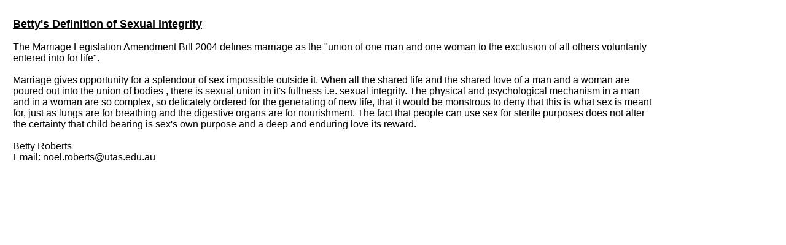

--- FILE ---
content_type: text/html
request_url: http://sif.org.au/papers-_betty_roberts_def.html
body_size: 1536
content:
<HTML>
<HEAD>
<TITLE>Betty's definition of Sexual Integrity</TITLE>
<META NAME="description" CONTENT="Betty Roberts">
<META NAME="Generator" CONTENT="Cool Page version 2.72 Webmaster, Sep 15 2002 for Windows">
<BASE TARGET="_top">
<STYLE TYPE="text/css">BODY {margin-left:0; margin-right:0; margin-top:0;}</STYLE>
<STYLE TYPE="text/css">
	.Arial-16pxn {font:normal 16px Arial, sans-serif}
	.Arial-18pxb {font:bold 18px Arial, sans-serif}
</STYLE>
</HEAD>

<BODY SCROLL="auto" BGCOLOR="#FFFFFF" TOPMARGIN=0 LEFTMARGIN=0>

<SCRIPT LANGUAGE="JavaScript">
<!--
var agt=navigator.userAgent.toLowerCase();
var is_major=parseInt(navigator.appVersion);
var is_minor=parseFloat(navigator.appVersion);
var is_nav=((agt.indexOf('mozilla')!=-1)&&(agt.indexOf('spoofer')==-1)&&(agt.indexOf('compatible')==-1) && (agt.indexOf('opera')==-1)&&(agt.indexOf('webtv')==-1));
var is_ie=(agt.indexOf('msie')!=-1);
if(is_ie){var agt_ie=agt.substring(agt.indexOf('msie')+5); is_major=parseInt(agt_ie); is_minor=parseFloat(agt_ie);}
var is_dom2=(document.getElementById);
var is_http=(window.location.protocol.indexOf('http')==0);
// Browser detect
if( is_minor < 3.5 )
   alert( "This page will not function properly in your browser.\n\nYour browser is very old.  Please upgrade your browser to version 4 or later.\n\nOr request the webmaster (of this page) to change their browser compatibility setting in Cool Page to version 3 browsers." );
else
{
   if( is_nav && is_minor < 5.0 )
      window.location.replace( 'papers-_betty_roberts_def_nn4.html' + window.location.search );
}

//-->
</SCRIPT>

<DIV ID="idElement3" style="position:absolute; top:29px; left:21px; width:1041px; height:273px;"><TABLE BORDER=0 CELLSPACING=0 CELLPADDING=0 WIDTH=1041><TR VALIGN=top><TD><DIV align=left><FONT CLASS=Arial-18pxb><U>Betty's Definition of Sexual Integrity<BR>
</U></FONT><FONT CLASS=Arial-16pxn><BR>
The Marriage Legislation Amendment Bill 2004 defines marriage as the "union
of one man and one woman to the exclusion of all others voluntarily entered into
for life".<BR>
<BR>
Marriage gives opportunity for a splendour of sex impossible
outside it. When all the shared life and the shared love of a man and a
woman are poured out into the union of bodies , there is sexual union in it's fullness
i.e. sexual integrity. The physical and psychological mechanism in a man
and in a woman are so complex, so delicately ordered for the generating of new
life, that it would be monstrous to deny that this is what sex is meant for,
just as lungs are for breathing and the digestive organs are for nourishment. The
fact that people can use sex for sterile purposes does not alter the certainty
that child bearing is sex's own purpose and a deep and enduring love its reward.
<BR>
<BR>
Betty Roberts<BR>
Email: noel.roberts@utas.edu.au<BR>
<BR>
</FONT></DIV></TD></TR></TABLE></DIV>



</BODY>
</HTML>